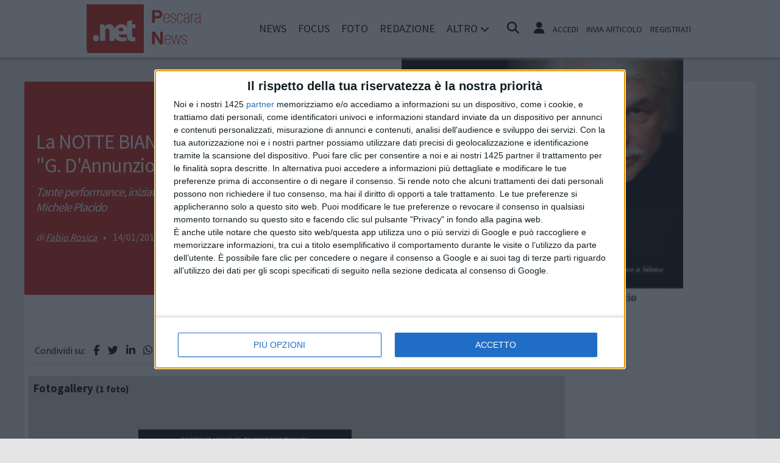

--- FILE ---
content_type: text/html; charset=UTF-8
request_url: https://www.pescaranews.net/notizie/varie/11587/la-notte-bianca-del-liceo-classico-g-dannunzio
body_size: 12616
content:
<!doctype html>
<html lang="it" prefix="og: https://ogp.me/ns#">
<head>
	<meta http-equiv="Content-Type" content="text/html; charset=utf-8" />
	<meta http-equiv="X-DNS-Prefetch-Control" content="on" />
    	<link rel="dns-prefetch" href="https://risorse.cittanet.com">
	<link rel="dns-prefetch" href="https://www.pescaranews.net/" />
	<meta name="viewport" content="width=device-width, initial-scale=1.0, minimum-scale=1.0, maximum-scale=5">
    <script src="/static/include/js/jquery-3.3.1.min.js"></script>
    <meta name="theme-color" content="#d81408" />
    <link rel="apple-touch-icon" href="/static/loghi-pwa/logo-512.png">
    <meta name="format-detection" content="telephone=no" />
    <meta name="robots" content="noodp">
    <meta name="description" content="Notte Bianca 2016 del Liceo Classico G. D'Annunzio di Pescara con Michele Placido" />
    <meta name="keywords" content="programma,pescarese,liceo,claico,quali,intraprendere,unedizione,annuncia,grande,interee" />
    <title>La NOTTE BIANCA del Liceo Classico G. D'Annunzio</title>
        <meta property="og:type" content="article" />
    <meta property="og:title" content="La NOTTE BIANCA del Liceo Classico ''G. D'Annunzio''" />
    <meta property="og:description" content="Un’edizione che si annuncia di grande interesse e ricca di... continua a leggere" />
    <meta property="og:url" content="https://www.pescaranews.net/notizie/varie/11587/la-notte-bianca-del-liceo-classico-g-dannunzio" />
    <link rel="amphtml" href="/html-amp/11587/la-notte-bianca-del-liceo-classico-g-dannunzio">
        <link rel="image_src" href="https://www.pescaranews.net/archivi/immagini/2016/I/Immagine-ffd3.png" />
    <meta property="og:image" content="https://www.pescaranews.net/archivi/immagini/2016/I/Immagine-ffd3.png" />
	<meta property="og:image:width" content="370" />
	<meta property="og:image:height" content="342" />
        <meta property="fb:app_id" content="210434919004223">
    <link rel="stylesheet" href="https://www.pescaranews.net/template/responsive/css/print.css" type="text/css" media="print" />
    	
    <link rel="stylesheet" href="/static/include/fancybox/4.0/fancybox.css" />
    <script src="/static/include/fancybox/4.0/fancybox.umd.js"></script>
        <script src="/static/include/jquery-validate/1.19.3/jquery.validate.js"></script>
	<script type="text/javascript" src="/static/include/js/funzioni.js"></script>
    <link rel="stylesheet" type="text/css" media="all" href="/static/include/css/all.css?1768962266" />
	<link rel="stylesheet" href="https://www.pescaranews.net/template/responsive/css/style.css?631" media="screen" type="text/css" />
    	<link rel="icon" href="/favicon.ico" />
	<link href="/static/include/font-awesome/6.5.1/css/all.min.css" rel="stylesheet">
		<script type="text/javascript" src="/static/include/jquery-ui-1.12.1/jquery-ui.min.js"></script>
	<link rel="stylesheet" type="text/css" media="all" href="/static/include/jquery-ui-1.12.1/jquery-ui.min.css" />
    <link rel="stylesheet" type="text/css" media="all" href="/static/include/css/animate.min.css" />
	
			        <script src="https://www.pescaranews.net/revive.js"></script>
        <script type="text/javascript">
        /* REVIVE BANNER */
        var bannerArray = [];
                bannerArray["desktop_bottom"] = 9;
                bannerArray["desktop_skin"] = 93;
                bannerArray["skyscraper_1"] = 11;
                bannerArray["skyscraper_2"] = 92;
                bannerArray["desktop_superbanner"] = 1;
                bannerArray["mobile_bottom"] = 4;
                bannerArray["mobile_superbanner"] = 15;
                bannerArray["rettangolo_1"] = 5;
                bannerArray["rettangolo_2"] = 6;
                bannerArray["rettangolo_brand"] = 8;
                bannerArray["desktop_overlayer"] = 440;
                bannerArray["mobile_overlayer"] = 441;
                bannerArray["mobile_sottomenu"] = 522;
                bannerArray["desktop_sottomenu"] = 521;
                /* REVIVE BANNER */
        function showReviveBanner(banner,device) {
			if( banner in bannerArray ) {
				if( $("#"+device+"-"+banner).length ) {
					var code = false;
					larghezza = screen.width;
					if( (device=="mobile" && larghezza < 1024) || (device=="desktop" && larghezza >= 1024) || device=="entrambi" ) {
						code = "<ins data-revive-zoneid='"+bannerArray[banner]+"' data-revive-id='0d76349b4550007f9e8c70640a49ba00'><\/ins>";
					}
					if(code) {
						$("#"+device+"-"+banner).append(code);
						//console.log("inserisco il codice nel div: "+device+"-"+banner);
					}
				}
			}
        }
        </script>
    
	<!-- Google tag (gtag.js) -->
<script async src="https://www.googletagmanager.com/gtag/js?id=G-8RP4H284KH"></script>
<script>
  window.dataLayer = window.dataLayer || [];
  function gtag(){dataLayer.push(arguments);}
  gtag('js', new Date());

  gtag('config', 'G-8RP4H284KH');
</script>
        
	<script>
    /*if ('serviceWorker' in navigator) {
	    navigator.serviceWorker.register('/sw.js')
   		.then(function(registration) {
	    	console.log('Registration successful, scope is:', registration.scope);
   		})
    	.catch(function(error) {
    		console.log('Service worker registration failed, error:', error);
    	});
    }*/
    </script>
	</head>

<body class="pg-dettaglio">
	<div id="fb-root"></div>
	<div id="jqmessage"></div>

        <aside id="mobile-mobile_superbanner" class="banner banner-mobile banner-mobile-superbanner banner-responsive"></aside>
        
    <header id="main-site-header">
    <div id="hoverTopBar" class="ombra noprint">
        <div id="hoverTopBarContent">
            <div id="hoverLogo" class="boxContent"><a href="https://www.pescaranews.net/"><img loading="lazy" src="https://www.pescaranews.net/static/logo.png" height="80" alt="logo" /></a></div>
            
            <div id="mainNavWrapper" class="boxContent noprint">
				<nav id="mainNav">
	<ul class="mainMenu">
    	<li class="chiudiMenu"><i class="fas fa-times-circle"></i></li>
        		<li><a title="Notizie e cronaca di Pescara Pescara" href="https://www.pescaranews.net/notizie">News</a>
                    		</li>
        		<li><a title="Storia, tradizioni e cultura di Pescara Pescara" href="https://www.pescaranews.net/focus">Focus</a>
                    		</li>
        		<li><a title="Foto e video di Pescara Pescara" href="https://www.pescaranews.net/foto-video">Foto</a>
                    		</li>
        		<li><a title="Redazione di Pescara News Pescara" href="https://www.pescaranews.net/info/redazione">Redazione</a>
                    		</li>
                <li class="hasSub"><span>Altro <i class="menu-chiuso fas fa-chevron-down"></i><i class="menu-aperto fas fa-chevron-up"></i></span>
                                <ul class="submenu ombra">
                        <li><a title="Eventi a Pescara" href="https://www.pescaranews.net/eventi">Agenda</a>
			            <li><a title="Rubriche e curiosit? di Pescara" href="https://www.pescaranews.net/rubriche">Rubriche</a>
			            <li><a title="Content e inbound marketing a Pescara" href="https://www.pescaranews.net/le-aziende-informano">Informazione Pubblicitaria</a>
			            <li><a title="Sondaggi a Pescara" href="https://www.pescaranews.net/sondaggi">Sondaggi</a>
			            <li><a title="Petizioni di Pescara" href="https://www.pescaranews.net/petizioni">Petizioni</a>
			            <li><a title="Necrologi di Pescara" href="https://www.pescaranews.net/necrologi">Necrologi</a>
			            <li><a title="Quotidiani di informazione locale in Italia" href="https://www.cittanet.it">Cittanet.it</a>
			            </ul>
            		</li>
        	</ul>
	</nav>
            </div>
            
            <div id="boxCerca" class="boxContent noprint">
                <ul><li><i onclick="openSearch()" title="Cerca nel sito" class="fas fa-search pointer"></i></li></ul>
                <div id="search-overlay" class="overlay">
	                <span class="closebtn" onclick="closeSearch()" title="Chiudi"><i class="fas fa-times-circle"></i></span>
    	            <div class="overlay-content">
        		        <form method="get" action="/cerca">
                			<input  type="text" placeholder="Cerca nel sito" name="q" required>
			                <button type="submit"><i class="fa fa-search"></i></button>
                            <div class="ricerca-avanzata margin-top-grande">
                            	<div>
                                	<a href="https://www.pescaranews.net/cerca"><i class="fas fa-search-plus"></i> Ricerca Avanzata</a></div>
		                        <div>
                                    <a title="Visualizza tutti gli articoli di un giorno del passato" href="https://www.pescaranews.net/macchina-del-tempo"><i class="fas fa-history"></i> Macchina del tempo</a>
                                </div>
                            </div>
            		    </form>
                	</div>
                </div>
                <script>
					// Open the full screen search box
					function openSearch() {
					  document.getElementById("search-overlay").style.display = "block";
					}
					
					// Close the full screen search box
					function closeSearch() {
					  document.getElementById("search-overlay").style.display = "none";
					}
                </script>
            </div>
            
            <div id="mobile-menu-box" class="boxContent noprint">
            	<ul><li><i class="fas fa-bars"></i></li></ul>
                <script>
					$("#mobile-menu-box i").click (
						function() {
							$("#mainNav").css('-webkit-transform',  'translateX(0px)');
						}
					);
					$(".chiudiMenu").click (
						function() {
							$("#mainNav").css('-webkit-transform',  'translateX(290px)');
						}
					);
					$("li.hasSub").click (
						function() {
							var mq = window.matchMedia( "(max-width: 768px)" );
							if (mq.matches) {
								var submenu = $(this).find(".submenu");
								if( submenu.is(":visible") ) {
									$(this).toggleClass("aperto");
									submenu.hide();
								}
								else{
									$(this).toggleClass("aperto");
									submenu.show();
								}
							}
						}
					);
				</script>
            </div>
            
                        <div id="userMenu" class="boxContent noprint ">
                                    <ul>
                        <li><a class="openLoginBox" href="#topbar-login-box"><i class="fas fa-user"></i></a></li>
                        <li class="soloDesktop"><a class="openLoginBox" href="#topbar-login-box">Accedi</a></li>
                        <li class="soloDesktop"><a href="https://www.pescaranews.net/account/segnala-articolo">Invia articolo</a></li>
                        <li class="soloDesktop"><a href="https://www.pescaranews.net/account/registrati">Registrati</a></li>
                    </ul>
                   	                    <div id="topbar-login-box" class="topbar-box"><div class="boxAdv">
	<h2 class="cjBox-titolo">Partecipa a Pescara News</h2>
	<div class="cjBox">
        <div class="cjBox-azione">
            <form class="formCj" onSubmit="return false;" id="acc_log_form" method="get">
                <h4>Sei già  registrato? Accedi</h4>
                <div id="account-login-error" class="nascosto"></div>
                <input required id="acc_log_email" type="email" name="email" autocomplete="email" placeholder="Inserisci la tua email" />
                <input required autocomplete="off" id="acc_log_password" type="password" name="password" placeholder="Inserisci la tua password" />
                <input type="submit" name="entra" id="acc_login" value="ACCEDI" />
                                <input id="form_return_url" type="hidden" value='https%3A%2F%2Fwww.pescaranews.net%2Fnotizie%2Fvarie%2F11587%2Fla-notte-bianca-del-liceo-classico-g-dannunzio' />
                                <p class="margin-top-piccolo">Password dimenticata? <a href="https://www.pescaranews.net/account/recupera-la-password">Recuperala</a></p>
            </form>
        </div>
        <div class="cjBox-azione">
            <div class="links">
                <h4>Non sei registrato?</h4>
                
                                
                <a href="https://www.pescaranews.net/account/registrati/email" title="Registrati con indirizzo e-mail" class="pulsante pulsante-grande pulsante-email">Registrati con e-mail</a>
            </div>
            
               
            <div class="links nascosto">
                <a class="" href="https://www.pescaranews.net/account/informativa-privacy">Informativa Privacy</a>
                <a class="" href="https://www.pescaranews.net/account/politica-editoriale">Politica Editoriale</a><br />
                <a class="" href="https://www.pescaranews.net/account/termini-e-condizioni">Termini e Condizioni</a><br />
            </div>
        </div>
        <div class="clear"></div>
	</div>
</div>
<script type="text/javascript">
	$(document).ready(
		function() {
			$("#acc_log_form").validate();
		}
	);
	function pageRedirect() {
        window.location.href = decodeURIComponent($("#form_return_url").val());
    }
	$("#acc_login").click(
		function() {
			if( $("#acc_log_form").valid() ) {
				$("#account-login-error").html("<img width='100' src='https://risorse.cittanet.com/s/images/loading-23.gif' alt='Caricamento...' />");
				$("#account-login-error").removeClass("nascosto");
				$.post(
					"https://www.pescaranews.net/ajax_query/account.login.php", 
					{
						"email": $("#acc_log_email").val(),
						"password": $("#acc_log_password").val(),
						//"return_url": $("#form_return_url").val()
					},
					function(data) {
						//alert(data);
						data = eval('(' + data + ')');
						if( data.result ) {
							$("#account-login-error").html("<i class='fa-solid fa-thumbs-up'></i><br>"+data.message);
							setTimeout("pageRedirect()", 1500 );
						}
						else {
							$("#account-login-error").html("<i class='fas fa-exclamation-triangle'></i><br>"+data.message);
							$("#acc_login").prop("disabled",false);
						}
					}
				);
				return false;
			}
			else {
				$("#account-login-error").html("<i class='fas fa-exclamation-triangle'></i> Devi inserire e-mail e password");
				$("#account-login-error").removeClass("nascosto");
				$("#acc_login").prop("disabled",false);
			}
			return false;
		}
	);
</script></div>
                    <div id="topbar-reg-box" class="topbar-box"></div>
                    
					<script type="text/javascript">
					Fancybox.bind(".openLoginBox", {
						on : {
							done : (fancybox) => {
								$("#topbar-login-box").css("display","block");
							},
							destroy : (fancybox) => {
								$("#topbar-login-box").css("display","none");
								$("#account-login-error").html("");
								$("#account-login-error").addClass("nascosto");
								$("#acc_login").prop("disabled",false);
							}
						}
					});
                    </script>
                                                </div>
                    
        </div>
    </div>
    <div class="printLogo">
    	<img loading="lazy" src="https://www.pescaranews.net/static/logo.png" alt="logo" />
        <span class="printTitle">www.pescaranews.net</span>
	</div>


	</header>    
    <div id="container">
	            
        		<aside id="desktop-desktop_sottomenu" class="margin-top-medio margin-bottom-medio banner banner-desktop banner-desktop-sottomenu banner-responsive"></aside>
		<aside id="mobile-mobile_sottomenu" class="margin-top-medio margin-bottom-medio banner banner-mobile banner-mobile-sottomenu banner-responsive"></aside>
        <style>
        #desktop-desktop_sottomenu ins a img, #mobile-mobile_sottomenu ins a img {width:100%;}
        </style>
		        
    
    <header class="dettaglio-header">
	<figure class="dettaglio-foto">
		<a data-caption="Michele Placido e Davide Cavuti" data-fancybox="gallery" href="https://www.pescaranews.net/archivi/immagini/2016/I/Immagine-ffd3.png"><img src="https://www.pescaranews.net/archivi/immagini/2016/I/Immagine-ffd3.png" srcset="https://www.pescaranews.net/archivi/immagini/2016/I/Immagine-ffd3.png 1024w, https://www.pescaranews.net/archivi/immagini/2016/I/Immagine-ffd3.png 640w, https://www.pescaranews.net/archivi/immagini/2016/I/Immagine-ffd3.png 350w" alt="" /></a>
	</figure>
    <div class="dettaglio-meta">
        <h1 class="dettaglio-titolo">La NOTTE BIANCA del Liceo Classico "G. D'Annunzio"</h1>
        <h2 class="dettaglio-sottotitolo">Tante performance, iniziative e gran finale con le letture di Michele Placido</h2>                    <address class="dettaglio-firma"><a rel="author" href="https://www.pescaranews.net/autori/Fabio+Rosica">Fabio Rosica</a></address> &bull; 
                <time class="dettaglio-data" datetime="2016-01-14">14/01/2016</time>
				 &bull; <div class="dettaglio-categoria"><a title="Varie notizie a Pescara" href="https://www.pescaranews.net/notizie/varie">Varie</a></div>
            </div>
</header>
        <div id="site-content-flex" class="flex-container">
		<section id="colonnaArticoli" class="flex-item ">
        
	    <article class="completo">
        <div class="socialShareBar">
	<span class="condividisu">Condividi su:</span>
	
    <span title="Condividi su Facebook" class="shareIcon" onclick="condividiUrl('https://www.facebook.com/sharer/sharer.php?u=https%3A%2F%2Fwww.pescaranews.net%2Fnotizie%2Fvarie%2F11587%2Fla-notte-bianca-del-liceo-classico-g-dannunzio');"><i class="fab fa-facebook-f"></i></span>
	
    <span title="Condividi su Twitter" class="shareIcon" onclick="condividiUrl('https://twitter.com/intent/tweet?url=https%3A%2F%2Fwww.pescaranews.net%2Fnotizie%2Fvarie%2F11587%2Fla-notte-bianca-del-liceo-classico-g-dannunzio&text=');"><i class="fab fa-twitter"></i></span>

    <span title="Condividi su Linkedin" class="shareIcon" onclick="condividiUrl('https://www.linkedin.com/shareArticle?mini=true&url=https%3A%2F%2Fwww.pescaranews.net%2Fnotizie%2Fvarie%2F11587%2Fla-notte-bianca-del-liceo-classico-g-dannunzio&title=La+NOTTE+BIANCA+del+Liceo+Classico+%22G.+D%27Annunzio%22');"><i class="fab fa-linkedin-in"></i></span>
    
    <span title="Condividi su Whatsapp" class="shareIcon" onclick="condividiUrl('whatsapp://send?text=Ciao%2C+leggi+questo+articolo+%E2%9E%A1+https%3A%2F%2Fwww.pescaranews.net%2Fnotizie%2Fvarie%2F11587%2Fla-notte-bianca-del-liceo-classico-g-dannunzio');"><i class="fab fa-whatsapp"></i></span>
    
    <span title="Condividi su Telegram" class="shareIcon" onclick="condividiUrl('https://t.me/share/url?text=%E2%AC%85+Ciao%2C+leggi+questo+articolo&url=https%3A%2F%2Fwww.pescaranews.net%2Fnotizie%2Fvarie%2F11587%2Fla-notte-bianca-del-liceo-classico-g-dannunzio');"><i class="fab fa-telegram"></i></span>
    
    <span title="Condividi su Pinterest" class="shareIcon" onclick="condividiUrl('https://pinterest.com/pin/create/button/?url=https%3A%2F%2Fwww.pescaranews.net%2Fnotizie%2Fvarie%2F11587%2Fla-notte-bianca-del-liceo-classico-g-dannunzio&media=https://www.pescaranews.net/archivi/immagini/2016/I/Immagine-ffd3.png&description=La+NOTTE+BIANCA+del+Liceo+Classico+%22G.+D%27Annunzio%22');"><i class="fab fa-pinterest-p"></i></span>

</div>
        
        <section>
                        <aside class="dettaglio-fotogallery">
                <h3 class="margin-bottom-grande">Fotogallery <span class="testopiccolo">(1 foto)</span></h3>
                <div class="carouselGallery">
                                <figure class="carousel__slide"><a data-fancybox="gallery" href="https://www.pescaranews.net/archivi/immagini/2016/I/Invito_Nb_2016.jpg" data-thumb="https://www.pescaranews.net/archivi/immagini/2016/I/thumb/Invito_Nb_2016.jpg" ><img width="350" height="183" data-lazy-src="https://www.pescaranews.net/archivi/immagini/2016/I/Invito_Nb_2016.jpg" alt="" /></a></figure>
                                </div>
                <script>
                const myCarousel = new Carousel(document.querySelector(".carouselGallery"), {
                // Options
                });
                </script>
            </aside>
                        
            <div class="articoloCompleto corpo"><p>Un’edizione che si annuncia di grande interesse e ricca di avvenimenti, quella di quest’anno, in programma domani, <strong>venerdì 15 gennaio</strong>, dalle<strong> ore 17:00 e fino a mezzanotte</strong>.</p>

<p>Nel pomeriggio gli alunni e le alunne del glorioso istituto pescarese saranno i protagonisti, anche tramite lo svolgimento di tornei sportivi, mentre, fra un’esibizione e l’altra in programma, <strong>alle ore 18:30 inizierà un’appassionante Tavola Rotonda</strong> dal titolo <em>“Miti e Misteri al Liceo Classico”</em>, con importanti ospiti del mondo dell’insegnamento, della cultura e della politica locali, quali Gaetano Bonetta, Carmine Catenacci, Marco Riario Sforza, Sara Santoro, Marinella Sclocco e Daniela Senepa, che si confronteranno con alcuni alunni.</p>

<p>Come ha ricordato la Dirigente Scolastica, <strong>Donatella D’Amico</strong>, sarà una Notte Bianca anche e soprattutto all’insegna dell’orientamento, sia per i ragazzi e le ragazze più giovani, che intenderanno intraprendere, dal prossimo anno, il percorso <em>Classico</em> verso la maturità, sia per coloro i quali, prossimi alla conclusione del quinquennio, si apprestano a intraprendere gli studi universitari.</p>

<p><strong>Dalle ore 21:00</strong>, sarà il celebre attore e regista <strong>Michele Placido</strong>, accompagnato nella sua performance dal musicista e compositore <strong>Davide Cavuti</strong>, a tenere banco, con letture di celebri brani classici.</p>

<p>Non mancheranno anche momenti di ristoro, per rendere ancora più gradevole e accogliente la visita della cittadinanza pescarese, invitata a partecipare.</p>

<p>Per ulteriori info visitare il sito del Liceo: <a href="http://www.liceoclassicope.gov.it/">http://www.liceoclassicope.gov.it/</a></p>
</div>
            
            
            <div class="socialShareBar">
	<span class="condividisu">Condividi su:</span>
	
    <span title="Condividi su Facebook" class="shareIcon" onclick="condividiUrl('https://www.facebook.com/sharer/sharer.php?u=https%3A%2F%2Fwww.pescaranews.net%2Fnotizie%2Fvarie%2F11587%2Fla-notte-bianca-del-liceo-classico-g-dannunzio');"><i class="fab fa-facebook-f"></i></span>
	
    <span title="Condividi su Twitter" class="shareIcon" onclick="condividiUrl('https://twitter.com/intent/tweet?url=https%3A%2F%2Fwww.pescaranews.net%2Fnotizie%2Fvarie%2F11587%2Fla-notte-bianca-del-liceo-classico-g-dannunzio&text=');"><i class="fab fa-twitter"></i></span>

    <span title="Condividi su Linkedin" class="shareIcon" onclick="condividiUrl('https://www.linkedin.com/shareArticle?mini=true&url=https%3A%2F%2Fwww.pescaranews.net%2Fnotizie%2Fvarie%2F11587%2Fla-notte-bianca-del-liceo-classico-g-dannunzio&title=La+NOTTE+BIANCA+del+Liceo+Classico+%22G.+D%27Annunzio%22');"><i class="fab fa-linkedin-in"></i></span>
    
    <span title="Condividi su Whatsapp" class="shareIcon" onclick="condividiUrl('whatsapp://send?text=Ciao%2C+leggi+questo+articolo+%E2%9E%A1+https%3A%2F%2Fwww.pescaranews.net%2Fnotizie%2Fvarie%2F11587%2Fla-notte-bianca-del-liceo-classico-g-dannunzio');"><i class="fab fa-whatsapp"></i></span>
    
    <span title="Condividi su Telegram" class="shareIcon" onclick="condividiUrl('https://t.me/share/url?text=%E2%AC%85+Ciao%2C+leggi+questo+articolo&url=https%3A%2F%2Fwww.pescaranews.net%2Fnotizie%2Fvarie%2F11587%2Fla-notte-bianca-del-liceo-classico-g-dannunzio');"><i class="fab fa-telegram"></i></span>
    
    <span title="Condividi su Pinterest" class="shareIcon" onclick="condividiUrl('https://pinterest.com/pin/create/button/?url=https%3A%2F%2Fwww.pescaranews.net%2Fnotizie%2Fvarie%2F11587%2Fla-notte-bianca-del-liceo-classico-g-dannunzio&media=https://www.pescaranews.net/archivi/immagini/2016/I/Immagine-ffd3.png&description=La+NOTTE+BIANCA+del+Liceo+Classico+%22G.+D%27Annunzio%22');"><i class="fab fa-pinterest-p"></i></span>

</div>

                        
                        <div class="margin-top-grande allin_cx">
            <aside id="mobile-rettangolo_brand" class="banner banner-mobile banner-rettangolo-brand banner-responsive"></aside>
            </div>
                        
                        <div class="noprint tagnames">
                <ul>
                <li><strong>Argomenti:</strong></li>
                                <li><a rel="tag" href="https://www.pescaranews.net/tags/pescara">pescara</a></li>
                                <li><a rel="tag" href="https://www.pescaranews.net/tags/liceo-classico">liceo classico</a></li>
                                <li><a rel="tag" href="https://www.pescaranews.net/tags/notte-bianca">notte bianca</a></li>
                                <li><a rel="tag" href="https://www.pescaranews.net/tags/fabio-rosica">Fabio Rosica</a></li>
                                <li><a rel="tag" href="https://www.pescaranews.net/tags/marinella-sclocco">Marinella Sclocco</a></li>
                                <li><a rel="tag" href="https://www.pescaranews.net/tags/michele-placido">Michele Placido</a></li>
                                <li><a rel="tag" href="https://www.pescaranews.net/tags/donatella-damico">Donatella D'Amico</a></li>
                                <li><a rel="tag" href="https://www.pescaranews.net/tags/davide-cavuti">Davide Cavuti</a></li>
                                <li><a rel="tag" href="https://www.pescaranews.net/tags/daniela-senepa">Daniela Senepa</a></li>
                                </ul>
            </div>
                        
           
                        <div class="noprint fb-comments" data-href="https://www.pescaranews.net/notizie/varie/11587/la-notte-bianca-del-liceo-classico-g-dannunzio" data-numposts="20" data-width="100%" ></div>
                        
			            <div class="margin-bottom-grande margin-top-grande">
            <aside id="desktop-desktop_bottom" class="allin_cx banner banner-desktop banner-desktop-bottom banner-responsive"></aside>
            <aside id="mobile-mobile_bottom" class="allin_cx banner banner-mobile banner-mobile-bottom banner-responsive"></aside>
            </div>
                        
                        <aside class="artPrecSucc evidenziato evidenziato-grigio">
                                <article class="successivo">
                    <header><h3>Articolo successivo</h3></header>
                                        <figure><a id="urlArticoloSuccessivo" href="https://www.pescaranews.net/notizie/attualita/11588/le-associazioni-ambientaliste-bocciano-il-redigendo-piano-spiaggia-di-pescara"><img loading="lazy" alt="" src="[data-uri]" data-src="https://www.pescaranews.net/archivi/immagini/2013/M/Mare-e-cielo.jpg" /></a></figure>
                                        <a id="urlArticoloSuccessivo" href="https://www.pescaranews.net/notizie/attualita/11588/le-associazioni-ambientaliste-bocciano-il-redigendo-piano-spiaggia-di-pescara">Le associazioni ambientaliste bocciano il redigendo Piano Spiaggia di Pescara</a>
                </article >
                            
                                <article class="precedente">
                    <header><h3>Articolo precedente</h3></header>
                                        <figure><a id="urlArticoloSuccessivo" href="https://www.pescaranews.net/notizie/attualita/11584/divieto-di-sosta-e-fermata-in-via-aterno-via-raiale-e-strada-colle-santo-spirito"><img loading="lazy" alt="" src="[data-uri]" data-src="https://www.pescaranews.net/archivi/immagini/2015/V/via-raiale-b1f3.jpg" /></a></figure>
                                        <a id="urlArticoloPrecedente" href="https://www.pescaranews.net/notizie/attualita/11584/divieto-di-sosta-e-fermata-in-via-aterno-via-raiale-e-strada-colle-santo-spirito">Divieto di sosta e fermata in via Aterno, via Raiale e strada Colle Santo Spirito</a>
                </article >
                            </aside>
                    </section>
        
        <!-- ADSENSE FINEARTICOLO-INARTICLE --><aside class="bannerAd margin-bottom-grande">
<script async src="https://pagead2.googlesyndication.com/pagead/js/adsbygoogle.js?client=ca-pub-9970959499060380" crossorigin="anonymous"></script>
<ins class="adsbygoogle" style=" display:block; text-align:center;" data-ad-client="ca-pub-9970959499060380" data-ad-slot="5229137453" data-ad-format="fluid" data-ad-layout="in-article"></ins>
<script>(adsbygoogle = window.adsbygoogle || []).push({});</script>
</aside><!-- ADSENSE -->
<!-- ADSENSE FINEARTICOLO --><aside class="bannerAd margin-bottom-grande">
<script async src="https://pagead2.googlesyndication.com/pagead/js/adsbygoogle.js?client=ca-pub-9970959499060380" crossorigin="anonymous"></script>
<ins class="adsbygoogle" style=" display:block" data-ad-client="ca-pub-9970959499060380" data-ad-slot="9679749864" data-ad-format="autorelaxed"></ins>
<script>(adsbygoogle = window.adsbygoogle || []).push({});</script>
</aside><!-- ADSENSE -->
    </article>
        </section>                
		<div id="colonnaAdv" class="noprint flex-item">


	    <aside id="desktop-rettangolo_brand" class="banner banner-desktop banner-rettangolo-brand bannerAd margin-bottom-grande banner-responsive"></aside>
		
	<!-- ADSENSE COLONNAADV_1 --><aside class="bannerAd margin-bottom-grande">
<script async src="https://pagead2.googlesyndication.com/pagead/js/adsbygoogle.js?client=ca-pub-9970959499060380" crossorigin="anonymous"></script>
<ins class="adsbygoogle" style=" display:inline-block;width:300px;height:250px" data-ad-client="ca-pub-9970959499060380" data-ad-slot="0784201155"></ins>
<script>(adsbygoogle = window.adsbygoogle || []).push({});</script>
</aside><!-- ADSENSE -->
    
		
    
		
    
		
    <!-- ADSENSE COLONNAADV_2 --><aside class="bannerAd margin-bottom-grande">
<script async src="https://pagead2.googlesyndication.com/pagead/js/adsbygoogle.js?client=ca-pub-9970959499060380" crossorigin="anonymous"></script>
<ins class="adsbygoogle" style=" display:inline-block;width:300px;height:600px" data-ad-client="ca-pub-9970959499060380" data-ad-slot="3369260870"></ins>
<script>(adsbygoogle = window.adsbygoogle || []).push({});</script>
</aside><!-- ADSENSE -->

				<aside id="entrambi-rettangolo_1" class="banner banner-rettangolo-1 bannerAd margin-bottom-grande daOsservare" data-callback="obsBannerRevive" data-device="entrambi" data-nome-banner="rettangolo_1"></aside>
			    
	<!-- ADSENSE COLONNAADV_3 --><aside class="bannerAd margin-bottom-grande">
<script async src="https://pagead2.googlesyndication.com/pagead/js/adsbygoogle.js?client=ca-pub-9970959499060380" crossorigin="anonymous"></script>
<ins class="adsbygoogle" style=" display:inline-block;width:300px;height:250px" data-ad-client="ca-pub-9970959499060380" data-ad-slot="7168867095"></ins>
<script>(adsbygoogle = window.adsbygoogle || []).push({});</script>
</aside><!-- ADSENSE -->
	
		
    			<aside id="entrambi-rettangolo_2" class="banner banner-rettangolo-2 bannerAd margin-bottom-grande daOsservare" data-callback="obsBannerRevive" data-device="entrambi" data-nome-banner="rettangolo_2"></aside>
				
	    <!-- FACEBOOK -->
	 <section class="margin-bottom-grande sezione evidenziato articleAd">
		<header class="titolo-sezione"><h1>Seguici su Facebook</h1></header>
		<div class="margin-bottom-grande fb-page" data-href="http://www.facebook.com/pescaranews.net" data-width="300" data-hide-cover="false" data-show-facepile="true" data-show-posts="false"></div>
	</section>
    <!-- FINE FACEBOOK -->
		
	</div>        </div>
        
                
        <footer id="footer">
	<section>
		<h2>Mappa del sito</h2>
		<ul>
        				<li><a title="Notizie e cronaca di Pescara Pescara" href="https://www.pescaranews.net/notizie">News</a>
										</li>
						<li><a title="Storia, tradizioni e cultura di Pescara Pescara" href="https://www.pescaranews.net/focus">Focus</a>
										</li>
						<li><a title="Foto e video di Pescara Pescara" href="https://www.pescaranews.net/foto-video">Foto</a>
										</li>
						<li><a title="Redazione di Pescara News Pescara" href="https://www.pescaranews.net/info/redazione">Redazione</a>
										</li>
						
											<ul>
								<li><a title="Eventi a Pescara Pescara" href="https://www.pescaranews.net/eventi">Agenda</a>
								<li><a title="Rubriche e curiosit? di Pescara Pescara" href="https://www.pescaranews.net/rubriche">Rubriche</a>
								<li><a title="Content e inbound marketing a Pescara Pescara" href="https://www.pescaranews.net/le-aziende-informano">Informazione Pubblicitaria</a>
								<li><a title="Sondaggi a Pescara Pescara" href="https://www.pescaranews.net/sondaggi">Sondaggi</a>
								<li><a title="Petizioni di Pescara Pescara" href="https://www.pescaranews.net/petizioni">Petizioni</a>
								<li><a title="Necrologi di Pescara Pescara" href="https://www.pescaranews.net/necrologi">Necrologi</a>
								<li><a title="Quotidiani di informazione locale in Italia Pescara" href="https://www.cittanet.it">Cittanet.it</a>
								</ul>
							</li>
					</ul>
        
        <h2>Socials</h2>
        <ul>
        	        	<li class="margin-right-piccolo" style="display:inline-block;"><a href="http://www.facebook.com/pescaranews.net"><i class="fab fa-facebook-f"></i></a></li>
                                	<li class="margin-right-piccolo" style="display:inline-block;"><a href="https://twitter.com/pescaranews"><i class="fab fa-twitter"></i></a></li>
                                    <li class="margin-right-piccolo" style="display:inline-block;"><a href="https://www.instagram.com/pescaranewsnet"><i class="fab fa-instagram"></i></a></li>
                                    <li class="margin-right-piccolo" style="display:inline-block;"><a href="http://www.youtube.com/puntonetwebtv"><i class="fab fa-youtube"></i></a></li>
                                    <li class="margin-right-piccolo" style="display:inline-block;"><a href="https://t.me/pescaranews"><i class="fab fa-telegram-plane"></i></a></li>
                    </ul>
	</section>
	<section>
		<h2>Cittanet</h2>
		<ul>
        <li><a href="https://www.cittanet.it/apri-un-sito-nella-tua-citta" title="Apri un sito nella tua città" target="_blank">Lavora con noi</a></li>
		<li><a href="http://www.cittanet.it/la-nostra-rete" target="_blank">Il network cittanet</a></li>
		</ul>
	
		<h2 class="margin-top-grande">Altri Media</h2>
		<ul>
			<li><a target="_blank" href="https://www.portaleletterario.net">Critica Letteraria</a></li>
			<li><a target="_blank" href="https://www.annuncipuntonet.net">Annunci Gratuiti</a></li>
			<li><a target="_blank" href="https://www.stilefashion.net">Moda &amp; Fashion</a></li>
			<li><a target="_blank" href="https://www.viverecongusto.net">Ricette ed Enogastronomia</a></li>
			<li><a target="_blank" href="https://www.terraecuore.net">Turismo e cultura in Abruzzo</a></li>
			<li><a target="_blank" href="https://www.cronacastorica.net">Cronaca storica</a></li>
            <li><a target="_blank" href="http://www.blogcagliaricalcio1920.net">Cagliari Calcio</a><br /></li>
		</ul>
	</section>
	<section class="allin_dx">
		<h2>Info</h2>
       	<ul>
        <li>mob. 320.8428413</li>
        <li><span title="contattaci a redazione@pescaranews.net" class="pointer sottolineato" onClick="mail_no_spam('redazione','pescaranews.net')">redazione@pescaranews.net</span><br /></li>
                <li style="margin-top:25px;"><a href="https://www.pescaranews.net/account">Account Utente</a></li>
        <li><a href="https://www.pescaranews.net/account/termini-e-condizioni">Termini e condizioni</a></li>
        <li><a href="https://www.pescaranews.net/account/politica-editoriale">Politica editoriale</a></li>
                <li><a href="https://www.pescaranews.net/account/informativa-privacy">Informativa privacy</a></li>
        </ul>
			</section>

	
	<div id="tornaInAlto" title="Torna su" class="pointer"><i class="fas fa-chevron-up"></i></div>
	<script type="text/javascript">
		$(document).scroll(function () {
			var y = $(this).scrollTop();
			if (y > 250) {
				$('#tornaInAlto').fadeIn();
			} else {
				$('#tornaInAlto').fadeOut();
			}
		});
		
		$("#tornaInAlto").click(function() {
			$('html, body').animate({
			scrollTop: 0
			}, 1000);
		});
		
		function mostraNascondi(elemento) {
			alert(elemento);
			if( $("#"+elemento).hasClass("nascosto") )
				$("#"+elemento).removeClass("nascosto");
			else
				$("#"+elemento).addClass("nascosto")
		}
	</script>
	
	<div class="regtrib">
		<p>&copy; 2026 - &Egrave; vietata la riproduzione, anche solo in parte, di contenuto e grafica.</p>
		<p>
					</p>
	</div>
</footer>
    </div>

		<aside id="desktop-desktop_skin" class="banner banner-desktop banner-desktop-skin banner-responsive"></aside>
    <aside id="desktop-desktop_overlayer" class="nascosto banner banner-desktop banner-desktop-overlayer banner-responsive banner-overlayer">
        <i title="Chiudi il banner" class="fas fa-window-close" onClick="chiudiOverlayer();"></i>
     </aside>
     <aside id="mobile-mobile_overlayer" class="nascosto banner banner-mobile banner-mobile-overlayer banner-responsive banner-overlayer">
        <i title="Chiudi il banner" class="fas fa-window-close" onClick="chiudiOverlayer();"></i>
     </aside>
    <div id="ombra"></div>
			
    <script src="https://risorse.cittanet.com/s/js/lazy-loading-fallback/jsfallback.js"></script>


<script type="text/javascript">
	$(document).ready(
		function() {
						/* CHIAMO LA FUNZIONE PROMISE PER ATTENTERE IL CARICAMENTO DI REVIVE */
			controllaSeReviveEsiste(3000).then(function(){
				caricaBannerRevive();
			});
			
			
			/* CREO JQUERY DIALOG */
			var wWidth = $(window).width();
			var dWidth;
			if( wWidth<769 )
				dWidth = wWidth * 0.8;
			else
				dWidth = wWidth * 0.5;

			$('#jqmessage').dialog({
				autoOpen: false,
				resizable: false,
				draggable: false,
				width: dWidth,
				maxWidth: 440,
				modal: true,
				buttons: {
					"Ok": function() {
						$(this).dialog("close");
					}
				}
			});
			/* FINE JQUERY DIALOG */
		}
	);
	
	/* RIDIMENSIONO JQUERY DIALOG */
	$( window ).resize(function() {
		var wWidth = $(window).width();
		if( wWidth<769 )
			dWidth = wWidth * 0.8;
		else
			dWidth = wWidth * 0.5;
		var wHeight = $(window).height();
		var dHeight = wHeight * 0.8;
		$('#jqmessage').dialog("option","width",dWidth);
		$('#jqmessage').dialog("option","height",dHeight);
	});
	/* RIDIMENSIONO JQUERY DIALOG */

	/* CHIUSURA NOTIFICHE */
	$(document).on('click', '.notifiche .close', function(){
		var alertBox = $(this).parent();
		alertBox.removeClass('bounceInRight');
		alertBox.addClass('bounceOutRight');
		alertBox.one('webkitAnimationEnd mozAnimationEnd MSAnimationEnd oanimationend animationend', function(){
			alertBox.hide();
			alertBox.remove();
			console.log( $("#notifiche-wrapper .notifiche").length + " notifiche presenti" );
			if( $("#notifiche-wrapper .notifiche").length==0 )
				$("#chiudiNotifiche").css("display", "none");
		});
	});
	$(document).on('click', '#chiudiNotifiche', function(){
		var alertBoxes = $(".notifiche");
		alertBoxes.remove();
		$(this).css("display", "none");
	});
	/* CHIUSURA NOTIFICHE */

	
	let chiudiOverlay;
	function caricaBannerRevive(tutti=true) {
		if( window.reviveAsync ) {
			//console.log("revive � caricato");
			showReviveBanner("desktop_skin","desktop");
			showReviveBanner("desktop_bottom","desktop");
			showReviveBanner("desktop_overlayer","desktop");
			showReviveBanner("rettangolo_brand","desktop");
			showReviveBanner("mobile_overlayer","mobile");
			showReviveBanner("rettangolo_brand","mobile");
			showReviveBanner("mobile_superbanner","mobile");
			showReviveBanner("mobile_bottom","mobile");
			showReviveBanner("mobile_sottomenu","mobile");
			showReviveBanner("desktop_sottomenu","desktop");
			window.reviveAsync['0d76349b4550007f9e8c70640a49ba00'].refresh();

			cook = controllaCookie("cittanetOverlayer");
			if( cook == "" ) {
				//console.log("cookie non esistente, mostro il banner");
				setTimeout( checkover, 2000 );
			}
			else {
				//console.log("cookie esistente: " + cook);
			}
		}
		else {
			//console.log("errore revive");
		}
	}
	
	function obsBannerRevive(elemento) {
		showReviveBanner( elemento.dataset.nomeBanner, elemento.dataset.device );
		window.reviveAsync['0d76349b4550007f9e8c70640a49ba00'].refresh();
	}
	
	/* GESTIONE OVERLAYER */
	function checkover() {
		if( screen.width<1024 ) {
			//console.log( "lavoro sul banner mobile");
			var tag = $("#mobile-mobile_overlayer ins");
			var div = $("#mobile-mobile_overlayer");
		}
		else {
			//console.log( "lavoro sul banner desktop");
			var tag = $("#desktop-desktop_overlayer ins");
			var div = $("#desktop-desktop_overlayer");
		}
		if( $(tag).children().first().is("a") ) {
			//console.log( "il banner esiste, lo carico");
			$("#ombra").fadeIn("fast", function() {
				//console.log( "aggiungo il tag aperto");
				$(div).addClass("aperto");
				//console.log( "mostro il banner");
				$(div).show( "slow", function() {
					//console.log( "imposto il timeout di chiusura automatica");
					salvaCookie("cittanetOverlayer","1",1/6);
					//console.log("setto il cookie per 4 ore");
					chiudiOverlay = setTimeout(chiudiOverlayer, 10000);
				});
			});
		}
		else {
			//console.log("nessun overlayer da caricare");
		}
	}
	
	function chiudiOverlayer() {
		clearTimeout(chiudiOverlay);
		//console.log("chiudo overlayer");
		$(".aperto").fadeOut("slow", function() {
			$(".aperto").removeClass("aperto");
			$("#ombra").hide();
		});
	}
	/* FINE GESTIONE OVERLAYER */

	/* FUNZIONE PROMISE PER CONTROLLO REVIVE */
	var start = Date.now();
	function controllaSeReviveEsiste(tempo) {
		return new Promise(aspettaRevive);
	 
		//controllo cosa fare se revive esiste o no
		function aspettaRevive(resolve, reject) {
			if (window.reviveAsync)
				resolve(true);
			else if (tempo && (Date.now() - start) >= tempo)
				reject(new Error("Errore di timeout"));
			else {
				setTimeout(aspettaRevive.bind(this, resolve, reject), 500);
			}
		}
	}
	/* FINE PROMISE REVIVE */
	
	/* CREO L'INTERSECTION OBSERVER PER IL CARICAMENDO DEI CONTENUTI */
	var observer;
	let xmlEsterni;
	
	window.addEventListener("load", (event) => {
		xmlEsterni = document.querySelectorAll(".daOsservare");
		createObserver();
	}, false);
	
	function createObserver() {
		let options = {
			root: null,
			rootMargin: "30px 0px 0px 0px",
			threshold: 0
		};

		observer = new IntersectionObserver(handleIntersect, options);
		xmlEsterni.forEach((el) => {
			observer.observe(el);
		})
	}
	
	function handleIntersect(entries, observer) {
		entries.forEach((entry) => {
			if(entry['isIntersecting'] === true) {
				//console.log("Avvio il parsing nel div con id: '"+entry.target.id + "' con il file "+entry.target.getAttribute("data-src"));
				if (entry.target.dataset.callback) {
					console.log("chiamo la funzione callback '"+entry.target.dataset.callback+"' di "+ entry.target.id);
					
					window[entry.target.dataset.callback](entry.target);
					observer.unobserve( document.getElementById(entry.target.id) );
				}
			}
		});
	}
	
	function obsXmlParser(elemento) {
		$("#"+elemento.id+ " .targetDiv").html("<img width='200' src='https://risorse.cittanet.com/s/images/loading-25.gif' alt='caricamento...' />");
		setTimeout(function() {
			$("#"+elemento.id+ " .targetDiv").load( "https://www.pescaranews.net/moduli/xml-parse/parser.php?xmlFile="+elemento.getAttribute("data-src") );
		}, 1000);
	}
	/* CREO L'INTERSECTION OBSERVER PER IL CARICAMENDO DEI CONTENUTI */
</script>

<script async defer crossorigin="anonymous" src="https://connect.facebook.net/it_IT/sdk.js#xfbml=1&version=v4.0&appId=210434919004223&autoLogAppEvents=1"></script>

<script>
$( window ).on( "orientationchange", function( event ) {
	$("aside.banner-responsive ins").remove();
	//console.log("rimuovo i codici");
	caricaBannerRevive(false);
	//console.log("ricarico i banner");
});
</script>

<!-- InMobi Choice. Consent Manager Tag v3.0 (for TCF 2.2) -->
<script type="text/javascript" async=true>
(function() {
  var host = window.location.hostname;
  var element = document.createElement('script');
  var firstScript = document.getElementsByTagName('script')[0];
  var url = 'https://cmp.inmobi.com'
    .concat('/choice/', 'VhTTCecf9nmQq', '/', host, '/choice.js?tag_version=V3');
  var uspTries = 0;
  var uspTriesLimit = 3;
  element.async = true;
  element.type = 'text/javascript';
  element.src = url;

  firstScript.parentNode.insertBefore(element, firstScript);

  function makeStub() {
    var TCF_LOCATOR_NAME = '__tcfapiLocator';
    var queue = [];
    var win = window;
    var cmpFrame;

    function addFrame() {
      var doc = win.document;
      var otherCMP = !!(win.frames[TCF_LOCATOR_NAME]);

      if (!otherCMP) {
        if (doc.body) {
          var iframe = doc.createElement('iframe');

          iframe.style.cssText = 'display:none';
          iframe.name = TCF_LOCATOR_NAME;
          doc.body.appendChild(iframe);
        } else {
          setTimeout(addFrame, 5);
        }
      }
      return !otherCMP;
    }

    function tcfAPIHandler() {
      var gdprApplies;
      var args = arguments;

      if (!args.length) {
        return queue;
      } else if (args[0] === 'setGdprApplies') {
        if (
          args.length > 3 &&
          args[2] === 2 &&
          typeof args[3] === 'boolean'
        ) {
          gdprApplies = args[3];
          if (typeof args[2] === 'function') {
            args[2]('set', true);
          }
        }
      } else if (args[0] === 'ping') {
        var retr = {
          gdprApplies: gdprApplies,
          cmpLoaded: false,
          cmpStatus: 'stub'
        };

        if (typeof args[2] === 'function') {
          args[2](retr);
        }
      } else {
        if(args[0] === 'init' && typeof args[3] === 'object') {
          args[3] = Object.assign(args[3], { tag_version: 'V3' });
        }
        queue.push(args);
      }
    }

    function postMessageEventHandler(event) {
      var msgIsString = typeof event.data === 'string';
      var json = {};

      try {
        if (msgIsString) {
          json = JSON.parse(event.data);
        } else {
          json = event.data;
        }
      } catch (ignore) {}

      var payload = json.__tcfapiCall;

      if (payload) {
        window.__tcfapi(
          payload.command,
          payload.version,
          function(retValue, success) {
            var returnMsg = {
              __tcfapiReturn: {
                returnValue: retValue,
                success: success,
                callId: payload.callId
              }
            };
            if (msgIsString) {
              returnMsg = JSON.stringify(returnMsg);
            }
            if (event && event.source && event.source.postMessage) {
              event.source.postMessage(returnMsg, '*');
            }
          },
          payload.parameter
        );
      }
    }

    while (win) {
      try {
        if (win.frames[TCF_LOCATOR_NAME]) {
          cmpFrame = win;
          break;
        }
      } catch (ignore) {}

      if (win === window.top) {
        break;
      }
      win = win.parent;
    }
    if (!cmpFrame) {
      addFrame();
      win.__tcfapi = tcfAPIHandler;
      win.addEventListener('message', postMessageEventHandler, false);
    }
  };

  makeStub();

  var uspStubFunction = function() {
    var arg = arguments;
    if (typeof window.__uspapi !== uspStubFunction) {
      setTimeout(function() {
        if (typeof window.__uspapi !== 'undefined') {
          window.__uspapi.apply(window.__uspapi, arg);
        }
      }, 500);
    }
  };

  var checkIfUspIsReady = function() {
    uspTries++;
    if (window.__uspapi === uspStubFunction && uspTries < uspTriesLimit) {
      console.warn('USP is not accessible');
    } else {
      clearInterval(uspInterval);
    }
  };

  if (typeof window.__uspapi === 'undefined') {
    window.__uspapi = uspStubFunction;
    var uspInterval = setInterval(checkIfUspIsReady, 6000);
  }
})();
</script>
<!-- End InMobi Choice. Consent Manager Tag v3.0 (for TCF 2.2) --><!-- Quantcast Tag -->
<script type="text/javascript">
window._qevents = window._qevents || [];

(function() {
var elem = document.createElement('script');
elem.src = (document.location.protocol == "https:" ? "https://secure" : "http://edge") + ".quantserve.com/quant.js";
elem.async = true;
elem.type = "text/javascript";
var scpt = document.getElementsByTagName('script')[0];
scpt.parentNode.insertBefore(elem, scpt);
})();

window._qevents.push({
qacct:"p-VhTTCecf9nmQq",
uid:"__INSERT_EMAIL_HERE__"
});
</script>

<noscript>
<div style="display:none;">
<img src="//pixel.quantserve.com/pixel/p-VhTTCecf9nmQq.gif" border="0" height="1" width="1" alt="Quantcast"/>
</div>
</noscript>
<!-- End Quantcast tag -->    <div id="notifiche-wrapper">
        <span title="Chiudi tutte le notifiche" id="chiudiNotifiche" style="display:none;"><i class="fa-regular fa-trash-can"></i> CHIUDI TUTTO</span>
    </div>
</body>
</html>
